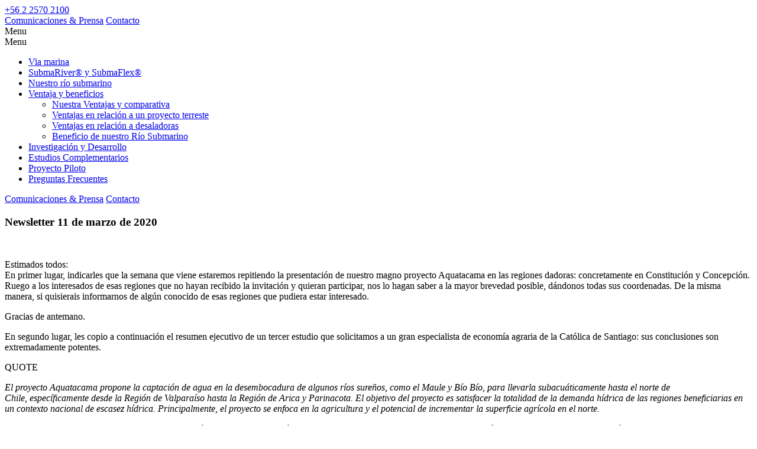

--- FILE ---
content_type: text/html; charset=UTF-8
request_url: https://www.aquatacama.com/newsletter-11-de-marzo-de-2020.html
body_size: 6671
content:
<!doctype html>
<html lang="fr">
<head>
<meta name="viewport" content="width=device-width, initial-scale=1, minimum-scale=1, maximum-scale=1, user-scalable=no" />
<meta charset="utf-8" />
<title>Aquatacama | Newsletter 11 de marzo de 2020</title>
<meta name="description" content="Estimados todos:
En primer lugar, indicarles que la semana que viene estaremos repitiendo la presentación&nbsp;de nuestro magno proyecto Aquatacama en las regiones dadoras: concretamente en Constitución y&nbsp;Concepción. Ruego a los interesados de esas regiones que no hayan recibido la invitación y quieran&nbsp;participar, nos lo hagan saber a la mayor brevedad posible, dándonos todas sus coordenadas. De la&nbsp;misma manera, si quisierais informarnos de algún conocido de esas regiones que pudiera estar&nbsp;interesado.

Gracias de antemano.

En segundo lugar, les copio a continuación el resumen ejecutivo de un tercer estudio que&nbsp;solicitamos a un gran especialista de economía agraria de la Católica de Santiago: sus conclusiones&nbsp;son extremadamente potentes.

QUOTE

El proyecto Aquatacama propone la captación de agua en la desembocadura de algunos ríos&nbsp;sureños, como el Maule y Bío Bío, para llevarla subacuáticamente hasta el norte de Chile,&nbsp;específicamente desde la Región de Valparaíso hasta la Región de Arica y Parinacota. El objetivo&nbsp;del proyecto es satisfacer la totalidad de la demanda hídrica de las regiones beneficiarias en un&nbsp;contexto nacional de escasez hídrica. Principalmente, el proyecto se enfoca en la agricultura y el&nbsp;potencial de incrementar la superficie agrícola en el norte.

El presente informe se basa en los estudios: “Diagnóstico de la demanda hídrica en el Norte&nbsp;de Chile” (CNR, 2013) y “Evaluación de proyecto de una carretera Hídrica Nacional -Fase 1:&nbsp;Inventario de la Oferta y Demanda de Agua a lo Largo de la Geografía Chilena” (CORFO, 2019).&nbsp;A partir de éstos, se determinó una adición potencial de hectáreas a la matriz de cultivos si hubiera&nbsp;agua para regarlas, en escenarios de precio creciente del agua de 0 a 1USD/m3. Es decir, se&nbsp;determinó la demanda potencial con capacidad a pago para diferentes escenarios de precio del&nbsp;agua en destino. En todos los casos, se consideró un portafolio de cultivos en base a la distribución&nbsp;actual en los territorios, dejando un cinco por ciento de superficie para cultivos innovadores o&nbsp;inexistentes en la zona, que por su alto valor añadido tendrían una mayor capacidad de pago del&nbsp;agua (tal es el caso de las flores y la papa, considerados en el estudio CNR, 2013).

Extrapolando los resultados del estudio “Efectos económicos y fiscales del Proyecto&nbsp;Aquatacama” (Ortega, 2020), se proyectó la sensibilidad al precio del agua en destino de los&nbsp;efectos sociales, económicos y fiscales de regar efectivamente las hectáreas evidenciadas con&nbsp;potencial agrícola. Los resultados se resumen en el cuadro a continuación, dando cuenta del&nbsp;potencial efecto del desarrollo de la agricultura en el Norte Chico y Norte Grande en el desarrollo&nbsp;económico y social del país.

UNQUOTE

Es necesario recordar aquí que las cifras de la última columna del cuadro anterior (valor&nbsp;presente de los ingresos fiscales generados por la actividad agrícola) son aproximadamente cinco&nbsp;veces mayores al costo de la inversión de Aquatacama para entregar el agua necesaria que regará las&nbsp;hectáreas suplementarias calculadas en la primera columna.&nbsp;

Es también necesario recordar aquí que la inmensa mayoría de esas hectáreas suplementarias&nbsp;son bienes fiscales, hoy eriazos sin valor y que mañana, debidamente regadas por Aquatacama,&nbsp;tendrían el valor de las tierras agrícolas colindantes con agua. Vale decir que generarían una&nbsp;plusvalía para el fisco chileno de aproximadamente la mitad del costo de la inversión de&nbsp;Aquatacama (numerosos miles de millones de dólares). Este segundo efecto positivo se añade al&nbsp;primero mencionado en el párrafo anterior.
Este estudio viene pues a confirmar lo que decimos en nuestras intervenciones públicas y lo&nbsp;que escribimos en nuestros documentos de presentación de Aquatacama. Aquatacama conlleva una&nbsp;serie de planteamientos políticos para Chile, su sociedad y sus gobernantes, entre los cuales el&nbsp;primero es: DETERMINACIÓN DEL ALCANCE TOTAL DEL PROYECTO TANTO EN&nbsp;TÉRMINOS DE PUNTOS DE ENTREGA COMO EN TÉRMINOS DE CAUDAL A&nbsp;TRANSPORTAR? Lo que determinará la cantidad de hectáreas suplementarias que entrarán en&nbsp;producción y pues el nivel de rentabilidad social que generará Aquatacama.

Para nutrir y fundamentar la toma de decisión con relación a la concesión en el marco de la&nbsp;cual se desarrollaría Aquatacama, si el MOP le otorga la correspondiente Declaración de Interés&nbsp;Público, hemos realizado tres estudios, de los dos anteriores les informamos en sendas newsletters a&nbsp;lo largo de los meses pasados (el tercero está descrito más arriba).

Los resumimos a continuación:

1. Contribución a la mitigación del Cambio Climático de Aquatacama por la posibilidad de&nbsp;plantar con bosque nativo 100.000ha de secano costero los cuales captarían cerca de un&nbsp;millón de toneladas de CO2, vale decir aproximadamente 50% de los compromisos&nbsp;contraídos por Chile.

2. En la variante “intermedia” actualmente presentada al MOP, que considera regar "solo" aproximadamente 200.000ha suplementarias, generación (en cifras redondeadas) de:

a. 286.000 empleos agrícolas,
b. crecimiento del PIB agrícola estricto de 825 miles de millones de pesos.
c. considerando el PIB agrícola ampliado, aumento del PIB total de 3.952 miles de millones de pesos (aprox. 5.132 MUSD con tipo de cambio de 770 CLP/USD)
d. aumento de los ingresos fiscales de 1.026 MUSD anuales recurrentes, los cuales traídos a un valor presente equivalen a cerca de 39.000 MUSD (cinco veces la inversión correspondiente).

3. Dependiendo del modelo de negocio que regirá Aquatacama y que determinará el costo del&nbsp;agua entregada en destino, posibilidad de ampliar todas estas cifras en cerca de 5 veces, para&nbsp;colmar la totalidad del potencial agrícola que ofrecen las condiciones agronómicas y&nbsp;meteorológicas de todas las regiones de Chile desde el Maule hasta Arica: es decir cerca de&nbsp;un millón de hectáreas suplementarias (casi duplicando la superficie regada actual).

Como siempre, atento a sus comentarios y a su disposición para cualquier información&nbsp;complementaria.
Como siempre, gracias por su atención constructiva.

Y como siempre también, circulen el presente email en su entorno y apóyennos por las&nbsp;numerosas vías democráticas y legales que tienen a su disposición.

&nbsp;
" />
<meta property="og:url" content="http://www.aquatacama.com/newsletter-11-de-marzo-de-2020.html" />
<meta property="og:type" content="website" />
<meta property="og:title" content="Aquatacama | Newsletter 11 de marzo de 2020" />
<meta property="og:description" content="Estimados todos:
En primer lugar, indicarles que la semana que viene estaremos repitiendo la presentación&nbsp;de nuestro magno proyecto Aquatacama en las regiones dadoras: concretamente en Constitución y&nbsp;Concepción. Ruego a los interesados de esas regiones que no hayan recibido la invitación y quieran&nbsp;participar, nos lo hagan saber a la mayor brevedad posible, dándonos todas sus coordenadas. De la&nbsp;misma manera, si quisierais informarnos de algún conocido de esas regiones que pudiera estar&nbsp;interesado.

Gracias de antemano.

En segundo lugar, les copio a continuación el resumen ejecutivo de un tercer estudio que&nbsp;solicitamos a un gran especialista de economía agraria de la Católica de Santiago: sus conclusiones&nbsp;son extremadamente potentes.

QUOTE

El proyecto Aquatacama propone la captación de agua en la desembocadura de algunos ríos&nbsp;sureños, como el Maule y Bío Bío, para llevarla subacuáticamente hasta el norte de Chile,&nbsp;específicamente desde la Región de Valparaíso hasta la Región de Arica y Parinacota. El objetivo&nbsp;del proyecto es satisfacer la totalidad de la demanda hídrica de las regiones beneficiarias en un&nbsp;contexto nacional de escasez hídrica. Principalmente, el proyecto se enfoca en la agricultura y el&nbsp;potencial de incrementar la superficie agrícola en el norte.

El presente informe se basa en los estudios: “Diagnóstico de la demanda hídrica en el Norte&nbsp;de Chile” (CNR, 2013) y “Evaluación de proyecto de una carretera Hídrica Nacional -Fase 1:&nbsp;Inventario de la Oferta y Demanda de Agua a lo Largo de la Geografía Chilena” (CORFO, 2019).&nbsp;A partir de éstos, se determinó una adición potencial de hectáreas a la matriz de cultivos si hubiera&nbsp;agua para regarlas, en escenarios de precio creciente del agua de 0 a 1USD/m3. Es decir, se&nbsp;determinó la demanda potencial con capacidad a pago para diferentes escenarios de precio del&nbsp;agua en destino. En todos los casos, se consideró un portafolio de cultivos en base a la distribución&nbsp;actual en los territorios, dejando un cinco por ciento de superficie para cultivos innovadores o&nbsp;inexistentes en la zona, que por su alto valor añadido tendrían una mayor capacidad de pago del&nbsp;agua (tal es el caso de las flores y la papa, considerados en el estudio CNR, 2013).

Extrapolando los resultados del estudio “Efectos económicos y fiscales del Proyecto&nbsp;Aquatacama” (Ortega, 2020), se proyectó la sensibilidad al precio del agua en destino de los&nbsp;efectos sociales, económicos y fiscales de regar efectivamente las hectáreas evidenciadas con&nbsp;potencial agrícola. Los resultados se resumen en el cuadro a continuación, dando cuenta del&nbsp;potencial efecto del desarrollo de la agricultura en el Norte Chico y Norte Grande en el desarrollo&nbsp;económico y social del país.

UNQUOTE

Es necesario recordar aquí que las cifras de la última columna del cuadro anterior (valor&nbsp;presente de los ingresos fiscales generados por la actividad agrícola) son aproximadamente cinco&nbsp;veces mayores al costo de la inversión de Aquatacama para entregar el agua necesaria que regará las&nbsp;hectáreas suplementarias calculadas en la primera columna.&nbsp;

Es también necesario recordar aquí que la inmensa mayoría de esas hectáreas suplementarias&nbsp;son bienes fiscales, hoy eriazos sin valor y que mañana, debidamente regadas por Aquatacama,&nbsp;tendrían el valor de las tierras agrícolas colindantes con agua. Vale decir que generarían una&nbsp;plusvalía para el fisco chileno de aproximadamente la mitad del costo de la inversión de&nbsp;Aquatacama (numerosos miles de millones de dólares). Este segundo efecto positivo se añade al&nbsp;primero mencionado en el párrafo anterior.
Este estudio viene pues a confirmar lo que decimos en nuestras intervenciones públicas y lo&nbsp;que escribimos en nuestros documentos de presentación de Aquatacama. Aquatacama conlleva una&nbsp;serie de planteamientos políticos para Chile, su sociedad y sus gobernantes, entre los cuales el&nbsp;primero es: DETERMINACIÓN DEL ALCANCE TOTAL DEL PROYECTO TANTO EN&nbsp;TÉRMINOS DE PUNTOS DE ENTREGA COMO EN TÉRMINOS DE CAUDAL A&nbsp;TRANSPORTAR? Lo que determinará la cantidad de hectáreas suplementarias que entrarán en&nbsp;producción y pues el nivel de rentabilidad social que generará Aquatacama.

Para nutrir y fundamentar la toma de decisión con relación a la concesión en el marco de la&nbsp;cual se desarrollaría Aquatacama, si el MOP le otorga la correspondiente Declaración de Interés&nbsp;Público, hemos realizado tres estudios, de los dos anteriores les informamos en sendas newsletters a&nbsp;lo largo de los meses pasados (el tercero está descrito más arriba).

Los resumimos a continuación:

1. Contribución a la mitigación del Cambio Climático de Aquatacama por la posibilidad de&nbsp;plantar con bosque nativo 100.000ha de secano costero los cuales captarían cerca de un&nbsp;millón de toneladas de CO2, vale decir aproximadamente 50% de los compromisos&nbsp;contraídos por Chile.

2. En la variante “intermedia” actualmente presentada al MOP, que considera regar "solo" aproximadamente 200.000ha suplementarias, generación (en cifras redondeadas) de:

a. 286.000 empleos agrícolas,
b. crecimiento del PIB agrícola estricto de 825 miles de millones de pesos.
c. considerando el PIB agrícola ampliado, aumento del PIB total de 3.952 miles de millones de pesos (aprox. 5.132 MUSD con tipo de cambio de 770 CLP/USD)
d. aumento de los ingresos fiscales de 1.026 MUSD anuales recurrentes, los cuales traídos a un valor presente equivalen a cerca de 39.000 MUSD (cinco veces la inversión correspondiente).

3. Dependiendo del modelo de negocio que regirá Aquatacama y que determinará el costo del&nbsp;agua entregada en destino, posibilidad de ampliar todas estas cifras en cerca de 5 veces, para&nbsp;colmar la totalidad del potencial agrícola que ofrecen las condiciones agronómicas y&nbsp;meteorológicas de todas las regiones de Chile desde el Maule hasta Arica: es decir cerca de&nbsp;un millón de hectáreas suplementarias (casi duplicando la superficie regada actual).

Como siempre, atento a sus comentarios y a su disposición para cualquier información&nbsp;complementaria.
Como siempre, gracias por su atención constructiva.

Y como siempre también, circulen el presente email en su entorno y apóyennos por las&nbsp;numerosas vías democráticas y legales que tienen a su disposición.

&nbsp;
" />
<meta property="og:image" content="https://www.aquatacama.com/_img/css/fond.jpg" />
<link rel="canonical" href="https://www.aquatacama.com/newsletter-11-de-marzo-de-2020.html">
<link rel="shortcut icon" type="image/x-icon" href="https://www.aquatacama.com/favicon.ico">
<link href="https://fonts.googleapis.com/css?family=Open+Sans:300,400,600,700" rel="stylesheet">
<link href="https://fonts.googleapis.com/css?family=Amatic+SC:400,700" rel="stylesheet">
<!-- <script src="https://www.aquatacama.com/_js/script.js"></script> -->
  <script src="https://www.aquatacama.com/_js/jquery.min.js"></script>
  <link rel="stylesheet" href="https://www.aquatacama.com/_js/jquery_ui/jquery-ui.css">
  <script src="https://www.aquatacama.com/_js/jquery_ui/jquery-ui.js"></script>
      <link rel="stylesheet" href="https://www.aquatacama.com/_js/colorbox-master/colorbox.css" />
    <script src="https://www.aquatacama.com/_js/colorbox-master/jquery.colorbox.js"></script>
    <script>
      $(document).ready(function(){
        //Examples of how to assign the Colorbox event to elements
        $(".group1").colorbox({rel:'group4'});
        $(".group2").colorbox({rel:'group2', transition:"fade"});
        $(".group3").colorbox({rel:'group3', transition:"none", height:"75%"});
        $(".group4").colorbox({rel:'group4', height:"95%", width:"95%", transition:"fade"});
        $(".ajax").colorbox();
        $(".youtube").colorbox({rel:'group4', iframe:true, innerWidth:640, innerHeight:390});
        $(".vimeo").colorbox({iframe:true, innerWidth:500, innerHeight:409});
        $(".iframe").colorbox({iframe:true, width:"80%", height:"80%"});
        $(".inline").colorbox({inline:true, width:"50%"});
        $(".callbacks").colorbox({
          onOpen:function(){ alert('onOpen: colorbox is about to open'); },
          onLoad:function(){ alert('onLoad: colorbox has started to load the targeted content'); },
          onComplete:function(){ alert('onComplete: colorbox has displayed the loaded content'); },
          onCleanup:function(){ alert('onCleanup: colorbox has begun the close process'); },
          onClosed:function(){ alert('onClosed: colorbox has completely closed'); }
        });

        $('.non-retina').colorbox({rel:'group5', transition:'none'})
        $('.retina').colorbox({rel:'group5', transition:'none', retinaImage:true, retinaUrl:true});

        //Example of preserving a JavaScript event for inline calls.
        $("#click").click(function(){
          $('#click').css({"background-color":"#f00", "color":"#fff", "cursor":"inherit"}).text("Open this window again and this message will still be here.");
          return false;
        });
      });
    </script>
        <script src="https://www.google.com/recaptcha/api.js" async defer></script>
    <link rel="stylesheet" href="https://www.aquatacama.com/_css/style.css">
    <link rel="stylesheet" href="https://www.aquatacama.com/_js/lazy/lazy.css">
  <script src="https://www.aquatacama.com/_js/lazy/lazy_img.js"></script>
  <script src="https://www.aquatacama.com/_js/lazy/lazy_background.js"></script>
  <script src="https://www.aquatacama.com/_js/scroll_animate.js"></script>
  <link rel="stylesheet" href="https://www.aquatacama.com/_css/responsive.css">

<link rel="stylesheet" href="https://www.aquatacama.com/_js/cookies/glowCookies.css" />
<script src="https://www.aquatacama.com/_js/cookies/glowCookies.js"></script>

<script>
glowCookies.start('fr', {
  analytics: 'G-XXXX',
  policyLink: 'https://www.lesetoilesdhestia.fr/page/29/mentions-legales.html'
});
</script>


<!-- Google tag (gtag.js) -->
<script async src="https://www.googletagmanager.com/gtag/js?id=G-YE3RBGWD5H"></script>
<script>
  window.dataLayer = window.dataLayer || [];
  function gtag(){dataLayer.push(arguments);}
  gtag('js', new Date());

  gtag('config', 'G-YE3RBGWD5H');
</script>

</head>
<body onload="check_scroll();" id="body_page" class="">
    <header id="header_page" class="">
    <div class="content_1200">
              <div class="header_top">
          <a class="tel_top" href="tel:+5656225702100">+56 2 2570 2100</a>
          <div class="top_social">
            <a target="_blank" href="https://www.facebook.com/algoweb/" class="link_social facebook"></a>
            <a target="_blank" href="#" class="link_social instagram"></a>
            <a target="_blank" href="https://www.linkedin.com/company/algoweb/" class="link_social linkedin"></a>
          </div>
                  </div>
              <div class="menu_top <br />
<b>Notice</b>:  Undefined variable: class_switch_lang in <b>/var/www/clients/client3/web287/web/_lib/menu_top.php</b> on line <b>1</b><br />
">
    <a href="https://www.aquatacama.com/comunicaciones-r-prensa.html" class="link_top">Comunicaciones & Prensa</a>
    <a href="https://www.aquatacama.com/contact.html" class="link_top">Contacto</a>
</div>
      <a href="https://www.aquatacama.com/" class="logo"></a>
      
<span id="logo_menu_top" class="logo_menu_top"  onclick="menu_responsive();"><span class="in_menu"></span>Menu</span>
<nav id= "menu_top" class="nav_menu_home menu_close">
  <span id="logo_menu_top" class="logo_menu_top"  onclick="menu_responsive();"><span class="in_menu"></span>Menu</span>
  <a href="https://www.aquatacama.com/" class="logo"></a>
  <div class="inside_menu">
  <ul class="le_menu">
     <li><a class="big_link" href="https://www.aquatacama.com/via-marina.html">Via marina</a></li>  <li><a class="big_link" href="https://www.aquatacama.com/submariver-submaflex.html">SubmaRiver®  y SubmaFlex®</a></li>  <li><a class="big_link" href="https://www.aquatacama.com/nuestro-rio-submarino.html">Nuestro río submarino</a></li>  <li><a class="big_link" href="https://www.aquatacama.com/ventajas-beneficios-nuestra-ventaja-comparativa.html">Ventaja y beneficios</a><ul>  <li><a class="" href="https://www.aquatacama.com/ventajas-beneficios-nuestra-ventaja-comparativa.html">Nuestra Ventajas y comparativa</a></li>  <li><a class="" href="https://www.aquatacama.com/ventajas-beneficios-en-relacion-a-proyecto-terrestre.html">Ventajas en relación a un proyecto terreste</a></li>  <li><a class="" href="https://www.aquatacama.com/ventajas-beneficios-en-relacion-a-desaladoras.html">Ventajas en relación a desaladoras</a></li>  <li><a class="" href="https://www.aquatacama.com/ventajas-beneficios-nuestro-rio-submarino.html">Beneficio de nuestro Río Submarino</a></li>  </ul></li>  <li><a class="big_link" href="https://www.aquatacama.com/investigacion-desarrollo.html">Investigación y Desarrollo</a></li>  <li><a class="big_link" href="https://www.aquatacama.com/estudios-complementarios.html">Estudios Complementarios</a></li>  <li><a class="big_link" href="https://www.aquatacama.com/proyecto-piloto.html">Proyecto Piloto</a></li>  <li><a class="big_link" href="https://www.aquatacama.com/preguntas-frecuentes.html">Preguntas Frecuentes</a></li>   </ul>
</div>
<div class="inside_menu_natel"><div class="menu_top <br />
<b>Notice</b>:  Undefined variable: class_switch_lang in <b>/var/www/clients/client3/web287/web/_lib/menu_top.php</b> on line <b>1</b><br />
">
    <a href="https://www.aquatacama.com/comunicaciones-r-prensa.html" class="link_top">Comunicaciones & Prensa</a>
    <a href="https://www.aquatacama.com/contact.html" class="link_top">Contacto</a>
</div>
</div></nav>
<script>
function menu_responsive() {
  if (document.getElementById("menu_top").className == "nav_menu_home menu_close") {
    document.getElementById("menu_top").className = "nav_menu_home menu_open";
    document.getElementById("body_page").className = "body_no_scroll";
  } else {
    document.getElementById("menu_top").className = "nav_menu_home menu_close";
    document.getElementById("body_page").className = "";
  }
}
</script>
          </div>
  </header>
    <section class="all_page all_une_actu">
      
      <article class="content_page content_1200">
        <h1>Newsletter 11 de marzo de 2020</h1>                  <div class="all_content_page">
                      <div class="colonne_image">
              <a class="group4 cboxElement" href="../../_img/actus/drupal/2020-04/unnamed_14.png"><img class="lazy_img" data-src="../../_img/actus/drupal/2020-04/unnamed_14.png" /></a>
            </div>
          
          <div class="colonne_texte texte_right">
                        <p>Estimados todos:<br />
En primer lugar, indicarles que la semana que viene estaremos repitiendo la presentación&nbsp;de nuestro magno proyecto Aquatacama en las regiones dadoras: concretamente en Constitución y&nbsp;Concepción. Ruego a los interesados de esas regiones que no hayan recibido la invitación y quieran&nbsp;participar, nos lo hagan saber a la mayor brevedad posible, dándonos todas sus coordenadas. De la&nbsp;misma manera, si quisierais informarnos de algún conocido de esas regiones que pudiera estar&nbsp;interesado.</p>

<p>Gracias de antemano.</p>

<p>En segundo lugar, les copio a continuación el resumen ejecutivo de un tercer estudio que&nbsp;solicitamos a un gran especialista de economía agraria de la Católica de Santiago: sus conclusiones&nbsp;son extremadamente potentes.</p>

<p>QUOTE</p>

<p><em>El proyecto Aquatacama propone la captación de agua en la desembocadura de algunos ríos&nbsp;sureños, como el Maule y Bío Bío, para llevarla subacuáticamente hasta el norte de Chile,&nbsp;específicamente desde la Región de Valparaíso hasta la Región de Arica y Parinacota. El objetivo&nbsp;del proyecto es satisfacer la totalidad de la demanda hídrica de las regiones beneficiarias en un&nbsp;contexto nacional de escasez hídrica. Principalmente, el proyecto se enfoca en la agricultura y el&nbsp;potencial de incrementar la superficie agrícola en el norte.</em></p>

<p><em>El presente informe se basa en los estudios: “Diagnóstico de la demanda hídrica en el Norte&nbsp;de Chile” (CNR, 2013) y “Evaluación de proyecto de una carretera Hídrica Nacional -Fase 1:&nbsp;Inventario de la Oferta y Demanda de Agua a lo Largo de la Geografía Chilena” (CORFO, 2019).&nbsp;A partir de éstos, se determinó una adición potencial de hectáreas a la matriz de cultivos si hubiera&nbsp;agua para regarlas, en escenarios de precio creciente del agua de 0 a 1USD/m3. Es decir, se&nbsp;determinó la demanda potencial con capacidad a pago para diferentes escenarios de precio del&nbsp;agua en destino. En todos los casos, se consideró un portafolio de cultivos en base a la distribución&nbsp;actual en los territorios, dejando un cinco por ciento de superficie para cultivos innovadores o&nbsp;inexistentes en la zona, que por su alto valor añadido tendrían una mayor capacidad de pago del&nbsp;agua (tal es el caso de las flores y la papa, considerados en el estudio CNR, 2013).</em></p>

<p><em>Extrapolando los resultados del estudio “Efectos económicos y fiscales del Proyecto&nbsp;Aquatacama” (Ortega, 2020), se proyectó la sensibilidad al precio del agua en destino de los&nbsp;efectos sociales, económicos y fiscales de regar efectivamente las hectáreas evidenciadas con&nbsp;potencial agrícola. Los resultados se resumen en el cuadro a continuación, dando cuenta del&nbsp;potencial efecto del desarrollo de la agricultura en el Norte Chico y Norte Grande en el desarrollo&nbsp;económico y social del país.</em></p>

<p>UNQUOTE</p>

<p>Es necesario recordar aquí que las cifras de la última columna del cuadro anterior (valor&nbsp;presente de los ingresos fiscales generados por la actividad agrícola) son aproximadamente cinco&nbsp;veces mayores al costo de la inversión de Aquatacama para entregar el agua necesaria que regará las&nbsp;hectáreas suplementarias calculadas en la primera columna.&nbsp;</p>

<p>Es también necesario recordar aquí que la inmensa mayoría de esas hectáreas suplementarias&nbsp;son bienes fiscales, hoy eriazos sin valor y que mañana, debidamente regadas por Aquatacama,&nbsp;tendrían el valor de las tierras agrícolas colindantes con agua. Vale decir que generarían una&nbsp;plusvalía para el fisco chileno de aproximadamente la mitad del costo de la inversión de&nbsp;Aquatacama (numerosos miles de millones de dólares). Este segundo efecto positivo se añade al&nbsp;primero mencionado en el párrafo anterior.<br />
Este estudio viene pues a confirmar lo que decimos en nuestras intervenciones públicas y lo&nbsp;que escribimos en nuestros documentos de presentación de Aquatacama. Aquatacama conlleva una&nbsp;serie de planteamientos políticos para Chile, su sociedad y sus gobernantes, entre los cuales el&nbsp;primero es: DETERMINACIÓN DEL ALCANCE TOTAL DEL PROYECTO TANTO EN&nbsp;TÉRMINOS DE PUNTOS DE ENTREGA COMO EN TÉRMINOS DE CAUDAL A&nbsp;TRANSPORTAR? Lo que determinará la cantidad de hectáreas suplementarias que entrarán en&nbsp;producción y pues el nivel de rentabilidad social que generará Aquatacama.</p>

<p>Para nutrir y fundamentar la toma de decisión con relación a la concesión en el marco de la&nbsp;cual se desarrollaría Aquatacama, si el MOP le otorga la correspondiente Declaración de Interés&nbsp;Público, hemos realizado tres estudios, de los dos anteriores les informamos en sendas newsletters a&nbsp;lo largo de los meses pasados (el tercero está descrito más arriba).</p>

<p>Los resumimos a continuación:</p>

<p>1. Contribución a la mitigación del Cambio Climático de Aquatacama por la posibilidad de&nbsp;plantar con bosque nativo 100.000ha de secano costero los cuales captarían cerca de un&nbsp;millón de toneladas de CO2, vale decir aproximadamente 50% de los compromisos&nbsp;contraídos por Chile.</p>

<p>2. En la variante “intermedia” actualmente presentada al MOP, que considera regar "solo" aproximadamente 200.000ha suplementarias, generación (en cifras redondeadas) de:</p>

<p>a. 286.000 empleos agrícolas,<br />
b. crecimiento del PIB agrícola estricto de 825 miles de millones de pesos.<br />
c. considerando el PIB agrícola ampliado, aumento del PIB total de 3.952 miles de millones de pesos (aprox. 5.132 MUSD con tipo de cambio de 770 CLP/USD)<br />
d. aumento de los ingresos fiscales de 1.026 MUSD anuales recurrentes, los cuales traídos a un valor presente equivalen a cerca de 39.000 MUSD (cinco veces la inversión correspondiente).</p>

<p>3. Dependiendo del modelo de negocio que regirá Aquatacama y que determinará el costo del&nbsp;agua entregada en destino, posibilidad de ampliar todas estas cifras en cerca de 5 veces, para&nbsp;colmar la totalidad del potencial agrícola que ofrecen las condiciones agronómicas y&nbsp;meteorológicas de todas las regiones de Chile desde el Maule hasta Arica: es decir cerca de&nbsp;un millón de hectáreas suplementarias (casi duplicando la superficie regada actual).</p>

<p>Como siempre, atento a sus comentarios y a su disposición para cualquier información&nbsp;complementaria.<br />
Como siempre, gracias por su atención constructiva.</p>

<p>Y como siempre también, circulen el presente email en su entorno y apóyennos por las&nbsp;numerosas vías democráticas y legales que tienen a su disposición.</p>

<p>&nbsp;</p>
                      </div>

          <div class="actu_right">
          <div class="actu_right_bloc">
            <h3>Noticias recientes</h3>
            <!-- SELECT A.id_actu, A.type_actu, A.date_actu, A.title_menu_actu, A.title_big_actu, A.content_actu, A.type_actu, A.img_actu, S.nom_slug FROM actus A, slugs S WHERE A.statut_actu = '1' AND A.id_actu = S.id_type_slug AND S.type_slug = 'actus' ORDER BY A.date_actu DESC, A.id_actu DESC LIMIT 4 -->                <div class="un_bloc">
                  <a href="https://www.aquatacama.com/ciper-solucionar-la-escasez-hidrica-amerita-dialogar-rigurosamente.html" class="img_liste" rel="nofollow"><img class="lazy_img" data-src="../../_img/actus/drupal/2021-10/Captura de Pantalla 2021-10-28 a la(s) 11.09.09.png" /></a>
                  <a href="https://www.aquatacama.com/ciper-solucionar-la-escasez-hidrica-amerita-dialogar-rigurosamente.html" class="titre">CIPER: Solucionar la escasez hídrica amerita dialogar rigurosamente</a>
                </div>
                                <div class="un_bloc">
                  <a href="https://www.aquatacama.com/newsletter-16-de-agosto-de-2021.html" class="img_liste" rel="nofollow"><img class="lazy_img" data-src="../../_img/actus/drupal/2021-08/viamarina_0_2.png" /></a>
                  <a href="https://www.aquatacama.com/newsletter-16-de-agosto-de-2021.html" class="titre">Newsletter 16 de agosto de 2021</a>
                </div>
                                <div class="un_bloc">
                  <a href="https://www.aquatacama.com/newsletter-9-de-junio-de-2021.html" class="img_liste" rel="nofollow"><img class="lazy_img" data-src="../../_img/actus/drupal/2021-08/viamarina_0_1.png" /></a>
                  <a href="https://www.aquatacama.com/newsletter-9-de-junio-de-2021.html" class="titre">Newsletter 9 de junio de 2021</a>
                </div>
                                <div class="un_bloc">
                  <a href="https://www.aquatacama.com/newsletter-9-de-junio-de-2021.html" class="img_liste" rel="nofollow"><img class="lazy_img" data-src="../../_img/actus/drupal/2021-08/viamarina_0_1.png" /></a>
                  <a href="https://www.aquatacama.com/newsletter-9-de-junio-de-2021.html" class="titre">Newsletter 9 de junio de 2021</a>
                </div>
                            </div>
          </div>
          </div>
              </article>













        <!-- SELECT A.id_actu, A.type_actu, A.date_actu, A.title_menu_actu, A.title_big_actu, A.content_actu, A.type_actu, A.img_actu, S.nom_slug FROM actus A, slugs S WHERE A.statut_actu = '1' AND A.id_actu = S.id_type_slug AND S.type_slug = 'actus' ORDER BY A.date_actu DESC, A.id_actu DESC LIMIT 4 -->        <div class="bottom_actu">

                      <a class="link_bottom bottom_right" href="https://www.aquatacama.com/actualites/newsletter-9-de-junio-de-2021.html">< Noticias anteriores</a>
             <a class="sommaire" href="https://www.aquatacama.com/comunicaciones-r-prensa.html">Resumen de noticias</a>         </div>
    </section>
<footer>
    <div class="footer_content">
    <div class="colonne_left">
      <span class="adresse">Av. Apoquindo 4775 of 704, Las Condes,<br />Santiago, Chile</span>
      <span class="tel_mail"><a href="mailto:info@via-marina.com">info@via-marina.com</a></span>
      <span class="tel_mail"><a href="tel:+5656225702100">+56 2 2570 2100</a></span>
    </div>
  <div class="colonne_right">
    
<span id="logo_menu_top" class="logo_menu_top"  onclick="menu_responsive();"><span class="in_menu"></span>Menu</span>
<nav id= "menu_top" class="nav_menu_home menu_close">
  <span id="logo_menu_top" class="logo_menu_top"  onclick="menu_responsive();"><span class="in_menu"></span>Menu</span>
  <a href="https://www.aquatacama.com/" class="logo"></a>
  <div class="inside_menu">
  <ul class="le_menu">
     <li><a class="big_link" href="https://www.aquatacama.com/via-marina.html">Via marina</a></li>  <li><a class="big_link" href="https://www.aquatacama.com/submariver-submaflex.html">SubmaRiver®  y SubmaFlex®</a></li>  <li><a class="big_link" href="https://www.aquatacama.com/nuestro-rio-submarino.html">Nuestro río submarino</a></li>  <li><a class="big_link" href="https://www.aquatacama.com/ventajas-beneficios-nuestra-ventaja-comparativa.html">Ventaja y beneficios</a><ul>  <li><a class="" href="https://www.aquatacama.com/ventajas-beneficios-nuestra-ventaja-comparativa.html">Nuestra Ventajas y comparativa</a></li>  <li><a class="" href="https://www.aquatacama.com/ventajas-beneficios-en-relacion-a-proyecto-terrestre.html">Ventajas en relación a un proyecto terreste</a></li>  <li><a class="" href="https://www.aquatacama.com/ventajas-beneficios-en-relacion-a-desaladoras.html">Ventajas en relación a desaladoras</a></li>  <li><a class="" href="https://www.aquatacama.com/ventajas-beneficios-nuestro-rio-submarino.html">Beneficio de nuestro Río Submarino</a></li>  </ul></li>  <li><a class="big_link" href="https://www.aquatacama.com/investigacion-desarrollo.html">Investigación y Desarrollo</a></li>  <li><a class="big_link" href="https://www.aquatacama.com/estudios-complementarios.html">Estudios Complementarios</a></li>  <li><a class="big_link" href="https://www.aquatacama.com/proyecto-piloto.html">Proyecto Piloto</a></li>  <li><a class="big_link" href="https://www.aquatacama.com/preguntas-frecuentes.html">Preguntas Frecuentes</a></li>   </ul>
</div>
<div class="inside_menu_natel"><div class="menu_top <br />
<b>Notice</b>:  Undefined variable: class_switch_lang in <b>/var/www/clients/client3/web287/web/_lib/menu_top.php</b> on line <b>1</b><br />
">
    <a href="https://www.aquatacama.com/comunicaciones-r-prensa.html" class="link_top">Comunicaciones & Prensa</a>
    <a href="https://www.aquatacama.com/contact.html" class="link_top">Contacto</a>
</div>
</div></nav>
<script>
function menu_responsive() {
  if (document.getElementById("menu_top").className == "nav_menu_home menu_close") {
    document.getElementById("menu_top").className = "nav_menu_home menu_open";
    document.getElementById("body_page").className = "body_no_scroll";
  } else {
    document.getElementById("menu_top").className = "nav_menu_home menu_close";
    document.getElementById("body_page").className = "";
  }
}
</script>
  </div>
  <div class="bottom">
    © Via Marina todos los derechos reservados.<br />
     <a href="https://www.aquatacama.com/mentions-legales.html">Mentions légales</a> |  <a href="https://www.aquatacama.com/politique-de-cookies.html">Politique de Cookies</a> |     <a href="http://www.algo-web.ch" target="_blank">Création Algo Web</a>
  </div>
  </div>
</footer>
<span id="hauteur_menu"></span>

<script>
  window.onscroll = function() {myFunction()};

  var header = document.getElementById("header_page");
  var sticky = header.offsetTop;
  var height = header.offsetHeight;
  var height_menu = document.getElementById("hauteur_menu").offsetHeight;
  var stop_menu = height-height_menu;
  //alert (stop_menu+' '+height_menu+' -> '+height);

  function myFunction() {
    if (window.pageYOffset > stop_menu) {
      header.classList.add("sticky");
          } else {
      header.classList.remove("sticky");
          }
  }
</script>
</body>
</html>
